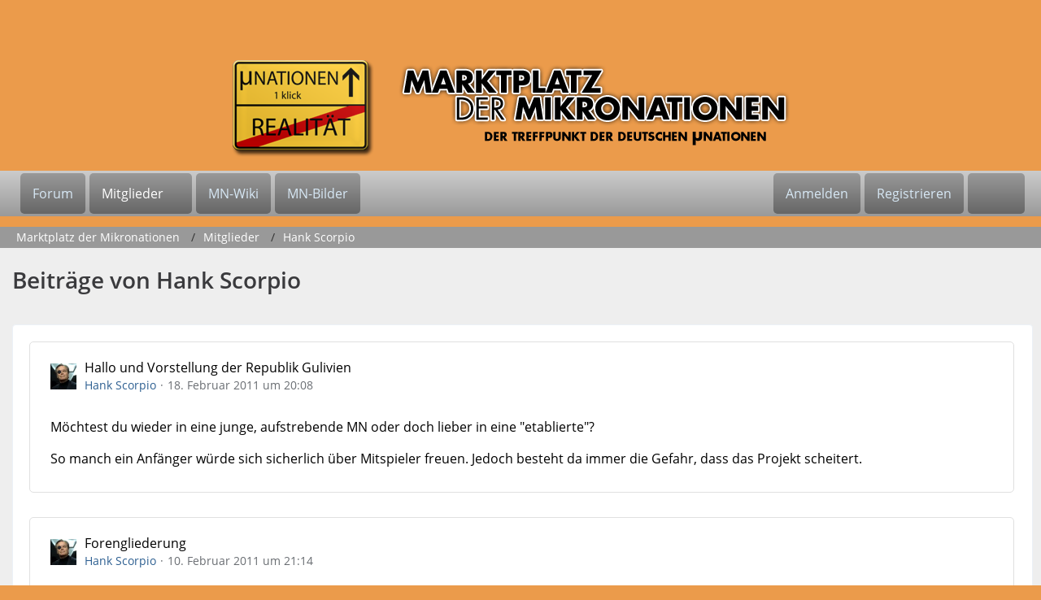

--- FILE ---
content_type: text/html; charset=UTF-8
request_url: https://www.mn-marktplatz.de/index.php?user-post-list/215-hank-scorpio/&pageNo=3
body_size: 14765
content:



<!DOCTYPE html>
<html
	dir="ltr"
	lang="de"
	data-color-scheme="light"
>

<head>
	<meta charset="utf-8">
		
	<title>Beiträge von Hank Scorpio - Seite 3 - Marktplatz der Mikronationen</title>
	
	<meta name="viewport" content="width=device-width, initial-scale=1">
<meta name="format-detection" content="telephone=no">
<meta property="og:site_name" content="Marktplatz der Mikronationen">

<!-- Stylesheets -->
<link rel="stylesheet" type="text/css" href="https://www.mn-marktplatz.de/wcf/style/style-15.css?m=1769256437"><link rel="preload" href="https://www.mn-marktplatz.de/wcf/font/families/Open%20Sans/OpenSans-Regular.woff2?v=1614334343" as="font" crossorigin>

<meta name="timezone" content="Europe/Berlin">


<script data-cfasync="false">
	var WCF_PATH = 'https://www.mn-marktplatz.de/wcf/';
	var WSC_API_URL = 'https://www.mn-marktplatz.de/wcf/';
	var WSC_RPC_API_URL = 'https://www.mn-marktplatz.de/wcf/index.php?api/rpc/';
	
	var LANGUAGE_ID = 1;
	var LANGUAGE_USE_INFORMAL_VARIANT = false;
	var TIME_NOW = 1769261504;
	var LAST_UPDATE_TIME = 1769004431;
	var ENABLE_DEBUG_MODE = false;
	var ENABLE_PRODUCTION_DEBUG_MODE = true;
	var ENABLE_DEVELOPER_TOOLS = false;
	var PAGE_TITLE = 'Marktplatz der Mikronationen';
	
	var REACTION_TYPES = {"1":{"title":"Gef\u00e4llt mir","renderedIcon":"<img\n\tsrc=\"https:\/\/www.mn-marktplatz.de\/wcf\/images\/reaction\/like.svg\"\n\talt=\"Gef\u00e4llt mir\"\n\tclass=\"reactionType\"\n\tdata-reaction-type-id=\"1\"\n>","iconPath":"https:\/\/www.mn-marktplatz.de\/wcf\/images\/reaction\/like.svg","showOrder":1,"reactionTypeID":1,"isAssignable":1},"2":{"title":"Danke","renderedIcon":"<img\n\tsrc=\"https:\/\/www.mn-marktplatz.de\/wcf\/images\/reaction\/thanks.svg\"\n\talt=\"Danke\"\n\tclass=\"reactionType\"\n\tdata-reaction-type-id=\"2\"\n>","iconPath":"https:\/\/www.mn-marktplatz.de\/wcf\/images\/reaction\/thanks.svg","showOrder":2,"reactionTypeID":2,"isAssignable":1},"3":{"title":"Haha","renderedIcon":"<img\n\tsrc=\"https:\/\/www.mn-marktplatz.de\/wcf\/images\/reaction\/haha.svg\"\n\talt=\"Haha\"\n\tclass=\"reactionType\"\n\tdata-reaction-type-id=\"3\"\n>","iconPath":"https:\/\/www.mn-marktplatz.de\/wcf\/images\/reaction\/haha.svg","showOrder":3,"reactionTypeID":3,"isAssignable":1},"4":{"title":"Verwirrend","renderedIcon":"<img\n\tsrc=\"https:\/\/www.mn-marktplatz.de\/wcf\/images\/reaction\/confused.svg\"\n\talt=\"Verwirrend\"\n\tclass=\"reactionType\"\n\tdata-reaction-type-id=\"4\"\n>","iconPath":"https:\/\/www.mn-marktplatz.de\/wcf\/images\/reaction\/confused.svg","showOrder":4,"reactionTypeID":4,"isAssignable":1},"5":{"title":"Traurig","renderedIcon":"<img\n\tsrc=\"https:\/\/www.mn-marktplatz.de\/wcf\/images\/reaction\/sad.svg\"\n\talt=\"Traurig\"\n\tclass=\"reactionType\"\n\tdata-reaction-type-id=\"5\"\n>","iconPath":"https:\/\/www.mn-marktplatz.de\/wcf\/images\/reaction\/sad.svg","showOrder":5,"reactionTypeID":5,"isAssignable":1},"6":{"title":"Gef\u00e4llt mir nicht","renderedIcon":"<img\n\tsrc=\"https:\/\/www.mn-marktplatz.de\/wcf\/images\/reaction\/thumbsDown.svg\"\n\talt=\"Gef\u00e4llt mir nicht\"\n\tclass=\"reactionType\"\n\tdata-reaction-type-id=\"6\"\n>","iconPath":"https:\/\/www.mn-marktplatz.de\/wcf\/images\/reaction\/thumbsDown.svg","showOrder":6,"reactionTypeID":6,"isAssignable":1}};
	
	
	</script>

<script data-cfasync="false" src="https://www.mn-marktplatz.de/wcf/js/WoltLabSuite/WebComponent.min.js?v=1769004431"></script>
<script data-cfasync="false" src="https://www.mn-marktplatz.de/wcf/js/preload/de.preload.js?v=1769004431"></script>

<script data-cfasync="false" src="https://www.mn-marktplatz.de/wcf/js/WoltLabSuite.Core.tiny.min.js?v=1769004431"></script>
<script data-cfasync="false">
requirejs.config({
	baseUrl: 'https://www.mn-marktplatz.de/wcf/js',
	urlArgs: 't=1769004431'
	
});

window.addEventListener('pageshow', function(event) {
	if (event.persisted) {
		window.location.reload();
	}
});

</script>











<script data-cfasync="false" src="https://www.mn-marktplatz.de/wcf/js/WoltLabSuite.Forum.tiny.min.js?v=1769004431"></script>


<noscript>
	<style>
		.jsOnly {
			display: none !important;
		}
		
		.noJsOnly {
			display: block !important;
		}
	</style>
</noscript>



	
	
	<script type="application/ld+json">
{
"@context": "http://schema.org",
"@type": "WebSite",
"url": "https:\/\/www.mn-marktplatz.de\/",
"potentialAction": {
"@type": "SearchAction",
"target": "https:\/\/www.mn-marktplatz.de\/wcf\/index.php?search\/&q={search_term_string}",
"query-input": "required name=search_term_string"
}
}
</script>
<link rel="apple-touch-icon" sizes="180x180" href="https://www.mn-marktplatz.de/wcf/images/favicon/default.apple-touch-icon.png">
<link rel="manifest" href="https://www.mn-marktplatz.de/wcf/images/style-15/manifest-1.json">
<link rel="icon" type="image/png" sizes="48x48" href="https://www.mn-marktplatz.de/wcf/images/favicon/default.favicon-48x48.png">
<meta name="msapplication-config" content="https://www.mn-marktplatz.de/wcf/images/favicon/default.browserconfig.xml">
<meta name="theme-color" content="#eb9b4b">
<script>
	{
		document.querySelector('meta[name="theme-color"]').content = window.getComputedStyle(document.documentElement).getPropertyValue("--wcfPageThemeColor");
	}
</script>

	
			<link rel="canonical" href="https://www.mn-marktplatz.de/index.php?user-post-list/215-hank-scorpio/&amp;pageNo=3">
		
						<link rel="next" href="https://www.mn-marktplatz.de/index.php?user-post-list/215-hank-scorpio/&amp;pageNo=4">
				<link rel="prev" href="https://www.mn-marktplatz.de/index.php?user-post-list/215-hank-scorpio/&amp;pageNo=2">
		</head>

<body id="tpl_wbb_userPostList"
	itemscope itemtype="http://schema.org/WebPage" itemid="https://www.mn-marktplatz.de/index.php?user-post-list/215-hank-scorpio/&amp;pageNo=3"	data-template="userPostList" data-application="wbb" data-page-id="53" data-page-identifier="com.woltlab.wbb.UserPostList"		class="">

<span id="top"></span>

<div id="pageContainer" class="pageContainer">
	
	
	<div id="pageHeaderContainer" class="pageHeaderContainer">
	<header id="pageHeader" class="pageHeader">
		<div id="pageHeaderPanel" class="pageHeaderPanel">
			<div class="layoutBoundary">
				<div class="box mainMenu" data-box-identifier="com.woltlab.wcf.MainMenu">
			
		
	<div class="boxContent">
		<nav aria-label="Hauptmenü">
	<ol class="boxMenu">
		
		
					<li class="" data-identifier="com.woltlab.wbb.BoardList">
				<a href="https://www.mn-marktplatz.de/" class="boxMenuLink">
					<span class="boxMenuLinkTitle">Forum</span>
														</a>
				
				</li>				
									<li class="active boxMenuHasChildren" data-identifier="com.woltlab.wcf.MembersList">
				<a href="https://www.mn-marktplatz.de/wcf/index.php?members-list/" class="boxMenuLink" aria-current="page">
					<span class="boxMenuLinkTitle">Mitglieder</span>
																<fa-icon size="16" name="caret-down" solid></fa-icon>
									</a>
				
				<ol class="boxMenuDepth1">				
									<li class="" data-identifier="com.woltlab.wcf.RecentActivityList">
				<a href="https://www.mn-marktplatz.de/wcf/index.php?recent-activity-list/" class="boxMenuLink">
					<span class="boxMenuLinkTitle">Letzte Aktivitäten</span>
														</a>
				
				</li>				
									<li class="" data-identifier="com.woltlab.wcf.UsersOnlineList">
				<a href="https://www.mn-marktplatz.de/wcf/index.php?users-online-list/" class="boxMenuLink">
					<span class="boxMenuLinkTitle">Benutzer online</span>
														</a>
				
				</li>				
									<li class="" data-identifier="com.woltlab.wcf.Team">
				<a href="https://www.mn-marktplatz.de/wcf/index.php?team/" class="boxMenuLink">
					<span class="boxMenuLinkTitle">Team</span>
														</a>
				
				</li>				
									<li class="" data-identifier="com.woltlab.wcf.UserSearch">
				<a href="https://www.mn-marktplatz.de/wcf/index.php?user-search/" class="boxMenuLink">
					<span class="boxMenuLinkTitle">Mitgliedersuche</span>
														</a>
				
				</li>				
									</ol></li>									<li class="" data-identifier="com.woltlab.wcf.generic16">
				<a href="http://www.mn-wiki.de" target="_blank" rel="nofollow noopener" class="boxMenuLink">
					<span class="boxMenuLinkTitle">MN-Wiki</span>
														</a>
				
				</li>				
									<li class="" data-identifier="com.woltlab.wcf.generic17">
				<a href="http://bilder.der.mikronationen.de" target="_blank" rel="nofollow noopener" class="boxMenuLink">
					<span class="boxMenuLinkTitle">MN-Bilder</span>
														</a>
				
				</li>				
																	
		
	</ol>
</nav>	</div>
</div><button type="button" class="pageHeaderMenuMobile" aria-expanded="false" aria-label="Menü">
	<span class="pageHeaderMenuMobileInactive">
		<fa-icon size="32" name="bars"></fa-icon>
	</span>
	<span class="pageHeaderMenuMobileActive">
		<fa-icon size="32" name="xmark"></fa-icon>
	</span>
</button>
				
				<nav id="topMenu" class="userPanel">
	<ul class="userPanelItems">
								<li id="userLogin">
				<a
					class="loginLink"
					href="https://www.mn-marktplatz.de/wcf/index.php?login/&amp;url=https%3A%2F%2Fwww.mn-marktplatz.de%2Findex.php%3Fuser-post-list%2F215-hank-scorpio%2F%26pageNo%3D3"
					rel="nofollow"
				>Anmelden</a>
			</li>
							<li id="userRegistration">
					<a
						class="registrationLink"
						href="https://www.mn-marktplatz.de/wcf/index.php?register/"
						rel="nofollow"
					>Registrieren</a>
				</li>
							
								
							
		<!-- page search -->
		<li>
			<a href="https://www.mn-marktplatz.de/wcf/index.php?search/" id="userPanelSearchButton" class="jsTooltip" title="Suche"><fa-icon size="32" name="magnifying-glass"></fa-icon> <span>Suche</span></a>
		</li>
	</ul>
</nav>
	<a
		href="https://www.mn-marktplatz.de/wcf/index.php?login/&amp;url=https%3A%2F%2Fwww.mn-marktplatz.de%2Findex.php%3Fuser-post-list%2F215-hank-scorpio%2F%26pageNo%3D3"
		class="userPanelLoginLink jsTooltip"
		title="Anmelden"
		rel="nofollow"
	>
		<fa-icon size="32" name="arrow-right-to-bracket"></fa-icon>
	</a>
			</div>
		</div>
		
		<div id="pageHeaderFacade" class="pageHeaderFacade">
			<div class="layoutBoundary">
				<div id="pageHeaderLogo" class="pageHeaderLogo">
		
	<a href="https://www.mn-marktplatz.de/" aria-label="Marktplatz der Mikronationen">
		<img src="https://www.mn-marktplatz.de/wcf/images/style-15/pageLogo.png" alt="" class="pageHeaderLogoLarge" height="125" width="800" loading="eager">
		<img src="https://www.mn-marktplatz.de/wcf/images/style-15/pageLogoMobile.png" alt="" class="pageHeaderLogoSmall" height="80" width="120" loading="eager">
		
		
	</a>
</div>
				
					

		
		
			
	
<button type="button" id="pageHeaderSearchMobile" class="pageHeaderSearchMobile" aria-expanded="false" aria-label="Suche">
	<fa-icon size="32" name="magnifying-glass"></fa-icon>
</button>

<div id="pageHeaderSearch" class="pageHeaderSearch">
	<form method="post" action="https://www.mn-marktplatz.de/wcf/index.php?search/">
		<div id="pageHeaderSearchInputContainer" class="pageHeaderSearchInputContainer">
			<div class="pageHeaderSearchType dropdown">
				<a href="#" class="button dropdownToggle" id="pageHeaderSearchTypeSelect">
					<span class="pageHeaderSearchTypeLabel">Alles</span>
					<fa-icon size="16" name="caret-down" solid></fa-icon>
				</a>
				<ul class="dropdownMenu">
					<li><a href="#" data-extended-link="https://www.mn-marktplatz.de/wcf/index.php?search/&amp;extended=1" data-object-type="everywhere">Alles</a></li>
					<li class="dropdownDivider"></li>
					
					
					
																													<li><a href="#" data-extended-link="https://www.mn-marktplatz.de/wcf/index.php?search/&amp;type=com.woltlab.wbb.post&amp;extended=1" data-object-type="com.woltlab.wbb.post">Forum</a></li>
																								<li><a href="#" data-extended-link="https://www.mn-marktplatz.de/wcf/index.php?search/&amp;type=com.woltlab.wcf.article&amp;extended=1" data-object-type="com.woltlab.wcf.article">Artikel</a></li>
																								<li><a href="#" data-extended-link="https://www.mn-marktplatz.de/wcf/index.php?search/&amp;type=com.woltlab.wcf.page&amp;extended=1" data-object-type="com.woltlab.wcf.page">Seiten</a></li>
																
					<li class="dropdownDivider"></li>
					<li><a class="pageHeaderSearchExtendedLink" href="https://www.mn-marktplatz.de/wcf/index.php?search/&amp;extended=1">Erweiterte Suche</a></li>
				</ul>
			</div>
			
			<input type="search" name="q" id="pageHeaderSearchInput" class="pageHeaderSearchInput" placeholder="Suchbegriff eingeben" autocomplete="off" value="">
			
			<button type="submit" class="pageHeaderSearchInputButton button" title="Suche">
				<fa-icon size="16" name="magnifying-glass"></fa-icon>
			</button>
			
			<div id="pageHeaderSearchParameters"></div>
			
					</div>
	</form>
</div>

	
			</div>
		</div>
	</header>
	
	
</div>
	
	
	
	
	
	<div class="pageNavigation">
	<div class="layoutBoundary">
			<nav class="breadcrumbs" aria-label="Verlaufsnavigation">
		<ol class="breadcrumbs__list" itemprop="breadcrumb" itemscope itemtype="http://schema.org/BreadcrumbList">
			<li class="breadcrumbs__item" title="Marktplatz der Mikronationen" itemprop="itemListElement" itemscope itemtype="http://schema.org/ListItem">
							<a class="breadcrumbs__link" href="https://www.mn-marktplatz.de/" itemprop="item">
																<span class="breadcrumbs__title" itemprop="name">Marktplatz der Mikronationen</span>
							</a>
															<meta itemprop="position" content="1">
																					</li>
														
											<li class="breadcrumbs__item" title="Mitglieder" itemprop="itemListElement" itemscope itemtype="http://schema.org/ListItem">
							<a class="breadcrumbs__link" href="https://www.mn-marktplatz.de/wcf/index.php?members-list/" itemprop="item">
																<span class="breadcrumbs__title" itemprop="name">Mitglieder</span>
							</a>
															<meta itemprop="position" content="2">
																					</li>
														
											<li class="breadcrumbs__item" title="Hank Scorpio" itemprop="itemListElement" itemscope itemtype="http://schema.org/ListItem">
							<a class="breadcrumbs__link" href="https://www.mn-marktplatz.de/wcf/index.php?user/215-hank-scorpio/" itemprop="item">
																	<span class="breadcrumbs__parent_indicator">
										<fa-icon size="16" name="arrow-left-long"></fa-icon>
									</span>
																<span class="breadcrumbs__title" itemprop="name">Hank Scorpio</span>
							</a>
															<meta itemprop="position" content="3">
																					</li>
		</ol>
	</nav>
	</div>
</div>
	
	
	
	<section id="main" class="main" role="main">
		<div class="layoutBoundary">
			

						
			<div id="content" class="content">
								
																					
													<header class="contentHeader">
								<div class="contentHeaderTitle">
									<h1 class="contentTitle">Beiträge von Hank Scorpio</h1>
																	</div>
								
								
							</header>
																			
				
				
				
				
				

				




	<div class="contentInteraction">
					<div class="contentInteractionPagination paginationTop">
				<woltlab-core-pagination page="3" count="7" url="https://www.mn-marktplatz.de/index.php?user-post-list/215-hank-scorpio/"></woltlab-core-pagination>			</div>
		
			</div>

	<div class="section">
		<ul class="messageList messageReducedList jsClipboardContainer" data-type="com.woltlab.wbb.post">
																				
				<li>
					<article class="wbbPost message messageReduced jsClipboardObject jsMessage"
						data-object-id="51037" data-post-id="51037" data-can-edit="0" data-can-edit-inline="1"
						data-is-closed="0" data-is-deleted="0" data-is-disabled="0"
						data-can-close="" data-can-delete="" data-can-delete-completely="" data-can-enable="" data-can-restore=""
					>
						<div class="messageContent">
							<header class="messageHeader">
								<div class="box32 messageHeaderWrapper">
									<a href="https://www.mn-marktplatz.de/wcf/index.php?user/215-hank-scorpio/" aria-hidden="true" tabindex="-1"><img src="https://www.mn-marktplatz.de/wcf/images/avatars/21/285-215cf1c3dc63ad3fb8319899c3f3e8a0895ef799.webp" width="32" height="32" alt="" class="userAvatarImage" loading="lazy"></a>									
									<div class="messageHeaderBox">
										<h2 class="messageTitle">
											<a href="https://www.mn-marktplatz.de/index.php?thread/2030-hallo-und-vorstellung-der-republik-gulivien/&amp;postID=51037#post51037">Hallo und Vorstellung der Republik Gulivien</a>
										</h2>
										
										<ul class="messageHeaderMetaData">
											<li><a href="https://www.mn-marktplatz.de/wcf/index.php?user/215-hank-scorpio/" data-object-id="215" class="userLink username">Hank Scorpio</a></li>
											<li><a href="https://www.mn-marktplatz.de/index.php?thread/2030-hallo-und-vorstellung-der-republik-gulivien/&amp;postID=51037#post51037" class="permalink messagePublicationTime"><woltlab-core-date-time date="2011-02-18T19:08:41+00:00">18. Februar 2011 um 20:08</woltlab-core-date-time></a></li>
											
											
										</ul>
										
										<ul class="messageStatus">
																																	
											
										</ul>
									</div>
								</div>
								
								<ul class="messageQuickOptions">
																		
																		
																		
									
								</ul>
								
								
							</header>
							
							<div class="messageBody">
								
								
								<div class="messageText">
									<p>Möchtest du wieder in eine junge, aufstrebende MN oder doch lieber in eine "etablierte"?</p><p>So manch ein Anfänger würde sich sicherlich über Mitspieler freuen. Jedoch besteht da immer die Gefahr, dass das Projekt scheitert.</p>								</div>
								
								
							</div>
							
							<footer class="messageFooter">
																
								
								
								<div class="messageFooterNotes">
																		
									
								</div>
								
								<div class="messageFooterGroup">
									<ul class="messageFooterButtons buttonList smallButtons jsMobileNavigation">
																				
									</ul>
								</div>
							</footer>
						</div>
					</article>
				</li>
																				
				<li>
					<article class="wbbPost message messageReduced jsClipboardObject jsMessage"
						data-object-id="50962" data-post-id="50962" data-can-edit="0" data-can-edit-inline="1"
						data-is-closed="0" data-is-deleted="0" data-is-disabled="0"
						data-can-close="" data-can-delete="" data-can-delete-completely="" data-can-enable="" data-can-restore=""
					>
						<div class="messageContent">
							<header class="messageHeader">
								<div class="box32 messageHeaderWrapper">
									<a href="https://www.mn-marktplatz.de/wcf/index.php?user/215-hank-scorpio/" aria-hidden="true" tabindex="-1"><img src="https://www.mn-marktplatz.de/wcf/images/avatars/21/285-215cf1c3dc63ad3fb8319899c3f3e8a0895ef799.webp" width="32" height="32" alt="" class="userAvatarImage" loading="lazy"></a>									
									<div class="messageHeaderBox">
										<h2 class="messageTitle">
											<a href="https://www.mn-marktplatz.de/index.php?thread/2041-forengliederung/&amp;postID=50962#post50962">Forengliederung</a>
										</h2>
										
										<ul class="messageHeaderMetaData">
											<li><a href="https://www.mn-marktplatz.de/wcf/index.php?user/215-hank-scorpio/" data-object-id="215" class="userLink username">Hank Scorpio</a></li>
											<li><a href="https://www.mn-marktplatz.de/index.php?thread/2041-forengliederung/&amp;postID=50962#post50962" class="permalink messagePublicationTime"><woltlab-core-date-time date="2011-02-10T20:14:10+00:00">10. Februar 2011 um 21:14</woltlab-core-date-time></a></li>
											
											
										</ul>
										
										<ul class="messageStatus">
																																	
											
										</ul>
									</div>
								</div>
								
								<ul class="messageQuickOptions">
																		
																		
																		
									
								</ul>
								
								
							</header>
							
							<div class="messageBody">
								
								
								<div class="messageText">
									<p>Hey, was soll das hier in meinem Thema rumzuposten^^</p><p>Vielen herzlichen Dank für all die Antworten.<br>Letztendlich habe ich mich dazu entschlossen die Foren thematisch zu ordnen und dann evtl. später nach Orten zu sortieren. Jetzt fehlen nur noch die Inhalte.</p><p>Im Übrigen, finde ich das IPB wirklich super. Hätte ich das nötige Kleingeld, würde ich es mir sicherlich auch anschaffen. Aber das myBB, welches ich genommen habe,  ist ebenfalls nicht schlecht auch wenn mir noch ein ID-Wechsler fehlt.<br>Mit etwas Glück kriege ich es aber selbst hin <img src="https://www.mn-marktplatz.de/wcf/images/smilies/emojione/1f60e.png" alt="8)" title="cool" class="smiley" srcset="https://www.mn-marktplatz.de/wcf/images/smilies/emojione/1f60e@2x.png 2x" height="23" width="23" loading="eager" translate="no"></p>								</div>
								
								
							</div>
							
							<footer class="messageFooter">
																
								
								
								<div class="messageFooterNotes">
																		
									
								</div>
								
								<div class="messageFooterGroup">
									<ul class="messageFooterButtons buttonList smallButtons jsMobileNavigation">
																				
									</ul>
								</div>
							</footer>
						</div>
					</article>
				</li>
																				
				<li>
					<article class="wbbPost message messageReduced jsClipboardObject jsMessage"
						data-object-id="50658" data-post-id="50658" data-can-edit="0" data-can-edit-inline="1"
						data-is-closed="0" data-is-deleted="0" data-is-disabled="0"
						data-can-close="" data-can-delete="" data-can-delete-completely="" data-can-enable="" data-can-restore=""
					>
						<div class="messageContent">
							<header class="messageHeader">
								<div class="box32 messageHeaderWrapper">
									<a href="https://www.mn-marktplatz.de/wcf/index.php?user/215-hank-scorpio/" aria-hidden="true" tabindex="-1"><img src="https://www.mn-marktplatz.de/wcf/images/avatars/21/285-215cf1c3dc63ad3fb8319899c3f3e8a0895ef799.webp" width="32" height="32" alt="" class="userAvatarImage" loading="lazy"></a>									
									<div class="messageHeaderBox">
										<h2 class="messageTitle">
											<a href="https://www.mn-marktplatz.de/index.php?thread/2041-forengliederung/&amp;postID=50658#post50658">Forengliederung</a>
										</h2>
										
										<ul class="messageHeaderMetaData">
											<li><a href="https://www.mn-marktplatz.de/wcf/index.php?user/215-hank-scorpio/" data-object-id="215" class="userLink username">Hank Scorpio</a></li>
											<li><a href="https://www.mn-marktplatz.de/index.php?thread/2041-forengliederung/&amp;postID=50658#post50658" class="permalink messagePublicationTime"><woltlab-core-date-time date="2011-02-04T14:33:27+00:00">4. Februar 2011 um 15:33</woltlab-core-date-time></a></li>
											
											
										</ul>
										
										<ul class="messageStatus">
																																	
											
										</ul>
									</div>
								</div>
								
								<ul class="messageQuickOptions">
																		
																		
																		
									
								</ul>
								
								
							</header>
							
							<div class="messageBody">
								
								
								<div class="messageText">
									<p>Erst einmal Dank an euch beide.</p><p>Es ist abzusehen, dass meine MN wenige Mitspieler haben wird, besonders zu Anfang.<br>Daher besteht mein Anliegen darin, vorerst alles etwas kuschelig-klein zu halten und eine angenehme Startübersicht zu bieten.</p><p>Momentan habe ich es so gemacht.<br><strong>Gliederung A:</strong></p><blockquote class="quoteBox collapsibleBbcode jsCollapsibleBbcode collapsed quoteBoxSimple">
	<div class="quoteBoxIcon">
					<fa-icon size="24" name="quote-left"></fa-icon>			</div>
	
	<div class="quoteBoxTitle">
					Zitat
			</div>
	
	<div class="quoteBoxContent">
		<p><br>- Kategorie "Willkommen in MN"<br>-- Forum "Ankunft"<br>-- Unterforum "Bürgerregistratur"<br>-- Unterforum "Briefkasten" (für Korrespondenzen mit dem Ausland etc.)<br>- Forum "Bibliothek" (Staatsarchiv, Informationen zum Land)</p>

<p>- Kategorie "Hauptstadt"<br>-- Forum "Öffentliches Leben"<br>--- Unterforum "Hotel"<br>-- Forum "Öffentliche Einrichtungen"<br>--- Unterforum "Flughafen"<br>--- Unterforum "Hafen"<br>--- Unterforum "Krankenhaus"<br>-- Forum "Wohnen in der Hauptstadt"<br>-- Forum "Geschäftswelt"<br>-- Forum "Unterwelt" (Kriminalität)</p>

<p>- Kategorie "Provinzen"<br>-- Foren .......</p>

<p>- Kategorie "Staat"<br>-- Forum "Regierungspalast"<br>-- Forum "Republikanisches Gericht"<br>-- Forum "Ministerien" (und die entsprechenden Unterforen)</p>
	</div>
	
			<span class="toggleButton" data-title-collapse="Weniger anzeigen" data-title-expand="Alles anzeigen" role="button" tabindex="0">Alles anzeigen</span>
		
		
	</blockquote><p><br>Bei dieser Aufteilung missfällt mir vor allem, dass es zu Konflikten bzw. Überschneidungen kommen kann.<br>So ist der Hafen eigentlich eine öffentliche Einrichtung, doch soll es besonders im Hafenviertel viel Kriminalität geben.<br>Zudem ist sie recht suggestiv und engt ein wenig ein.<br>Auf der anderen Seite ist es schön übersichtlich, vor allem wenn man wenige Spieler hat.</p><p>Eine andere Möglichkeit der Gliederung wäre nun die folgende.<br><strong>Gliederung B:</strong></p><blockquote class="quoteBox collapsibleBbcode jsCollapsibleBbcode collapsed quoteBoxSimple">
	<div class="quoteBoxIcon">
					<fa-icon size="24" name="quote-left"></fa-icon>			</div>
	
	<div class="quoteBoxTitle">
					Zitat
			</div>
	
	<div class="quoteBoxContent">
		<p><br>- Kategorie "Willkommen in MN"<br>-- Forum "Kontakt"<br>--- Unterforum "Informationen für Einreisende" (enthält Verweis wie und wo man seine Einreise simt sowie grundlegende Informationen für Einsteiger)<br>-- Forum "Bibliothek"</p>

<p><em>Variante A:</em></p>
<p><br><em>Variante B:</em></p>

<p>- Kategorie "Staat"<br>-- Forum "Regierungspalast"<br>-- Forum "Republikanisches Gericht"<br>-- Forum "Ministerien" (und die entsprechenden Unterforen)</p>
	</div>
	
			<span class="toggleButton" data-title-collapse="Weniger anzeigen" data-title-expand="Alles anzeigen" role="button" tabindex="0">Alles anzeigen</span>
		
		
	</blockquote><p><br>Diese Einteilung ist etwas komplexer, aber nicht so lenkend und leichter erweiterbar.<br>Eine interaktive Karte wie von James Didot vorgeschlagen wäre selbstverständlich vorhanden und mit einem Klick aufrufbar.</p><p>Anfangs möchte ich nur 3 große Städte sowie einige kleine Ortschaften in 3-5  Provinzen simen. Je nach Bedarf soll es dann erweitert werden.<br>Was meint ihr?</p>								</div>
								
								
							</div>
							
							<footer class="messageFooter">
																
								
								
								<div class="messageFooterNotes">
																		
									
								</div>
								
								<div class="messageFooterGroup">
									<ul class="messageFooterButtons buttonList smallButtons jsMobileNavigation">
																				
									</ul>
								</div>
							</footer>
						</div>
					</article>
				</li>
																				
				<li>
					<article class="wbbPost message messageReduced jsClipboardObject jsMessage"
						data-object-id="50649" data-post-id="50649" data-can-edit="0" data-can-edit-inline="1"
						data-is-closed="0" data-is-deleted="0" data-is-disabled="0"
						data-can-close="" data-can-delete="" data-can-delete-completely="" data-can-enable="" data-can-restore=""
					>
						<div class="messageContent">
							<header class="messageHeader">
								<div class="box32 messageHeaderWrapper">
									<a href="https://www.mn-marktplatz.de/wcf/index.php?user/215-hank-scorpio/" aria-hidden="true" tabindex="-1"><img src="https://www.mn-marktplatz.de/wcf/images/avatars/21/285-215cf1c3dc63ad3fb8319899c3f3e8a0895ef799.webp" width="32" height="32" alt="" class="userAvatarImage" loading="lazy"></a>									
									<div class="messageHeaderBox">
										<h2 class="messageTitle">
											<a href="https://www.mn-marktplatz.de/index.php?thread/2041-forengliederung/&amp;postID=50649#post50649">Forengliederung</a>
										</h2>
										
										<ul class="messageHeaderMetaData">
											<li><a href="https://www.mn-marktplatz.de/wcf/index.php?user/215-hank-scorpio/" data-object-id="215" class="userLink username">Hank Scorpio</a></li>
											<li><a href="https://www.mn-marktplatz.de/index.php?thread/2041-forengliederung/&amp;postID=50649#post50649" class="permalink messagePublicationTime"><woltlab-core-date-time date="2011-02-04T10:12:40+00:00">4. Februar 2011 um 11:12</woltlab-core-date-time></a></li>
											
											
										</ul>
										
										<ul class="messageStatus">
																																	
											
										</ul>
									</div>
								</div>
								
								<ul class="messageQuickOptions">
																		
																		
																		
									
								</ul>
								
								
							</header>
							
							<div class="messageBody">
								
								
								<div class="messageText">
									<p>Hallo allerseits.</p><p>gerne würde ich eure Meinung zur Gliederung der Foren in einer RPG-lastigen MN hören.</p><p>Klar ist, dass ich eine Kategorie "Staat" haben werde, wo alle wichtigen Orte wie z.B. Regierungspalast, Gericht, etc. untergebracht sind.</p><p>Nun stellt sich mir die Frage, wie ich die übrigen Foren sortieren soll.<br>Ist eine Gliederung nach Kategorien (Öffentliche Einrichtungen, Wohnbereiche, Geschäftswelt, etc.) was die Übersichtlichkeit verbessern würde angebrachter, oder eine nach Orten, was zwar mehr Atmosphäre hätte aber einige Sachen schwerer zu finden wären - besonders wie Wohnbereiche und Firmen.</p><p>Die Haupthandlung soll dabei in der Hauptstadt stettfinden ohne die Möglichkeit zu nehmen auch weitere Städte oder Provinzen genauer auszugestalten.</p><p>Um eure Meinung wird herzlichst gebeten.</p>								</div>
								
								
							</div>
							
							<footer class="messageFooter">
																
								
								
								<div class="messageFooterNotes">
																		
									
								</div>
								
								<div class="messageFooterGroup">
									<ul class="messageFooterButtons buttonList smallButtons jsMobileNavigation">
																				
									</ul>
								</div>
							</footer>
						</div>
					</article>
				</li>
																				
				<li>
					<article class="wbbPost message messageReduced jsClipboardObject jsMessage"
						data-object-id="49588" data-post-id="49588" data-can-edit="0" data-can-edit-inline="1"
						data-is-closed="0" data-is-deleted="0" data-is-disabled="0"
						data-can-close="" data-can-delete="" data-can-delete-completely="" data-can-enable="" data-can-restore=""
					>
						<div class="messageContent">
							<header class="messageHeader">
								<div class="box32 messageHeaderWrapper">
									<a href="https://www.mn-marktplatz.de/wcf/index.php?user/215-hank-scorpio/" aria-hidden="true" tabindex="-1"><img src="https://www.mn-marktplatz.de/wcf/images/avatars/21/285-215cf1c3dc63ad3fb8319899c3f3e8a0895ef799.webp" width="32" height="32" alt="" class="userAvatarImage" loading="lazy"></a>									
									<div class="messageHeaderBox">
										<h2 class="messageTitle">
											<a href="https://www.mn-marktplatz.de/index.php?thread/1951-kauf-von-industriellem-wasserstoffperoxid/&amp;postID=49588#post49588">Kauf von industriellem Wasserstoffperoxid</a>
										</h2>
										
										<ul class="messageHeaderMetaData">
											<li><a href="https://www.mn-marktplatz.de/wcf/index.php?user/215-hank-scorpio/" data-object-id="215" class="userLink username">Hank Scorpio</a></li>
											<li><a href="https://www.mn-marktplatz.de/index.php?thread/1951-kauf-von-industriellem-wasserstoffperoxid/&amp;postID=49588#post49588" class="permalink messagePublicationTime"><woltlab-core-date-time date="2010-10-18T16:04:01+00:00">18. Oktober 2010 um 18:04</woltlab-core-date-time></a></li>
											
											
										</ul>
										
										<ul class="messageStatus">
																																	
											
										</ul>
									</div>
								</div>
								
								<ul class="messageQuickOptions">
																		
																		
																		
									
								</ul>
								
								
							</header>
							
							<div class="messageBody">
								
								
								<div class="messageText">
									<p>Herr Bering, wann kann ich mit der Lieferung rechnen?</p>								</div>
								
								
							</div>
							
							<footer class="messageFooter">
																
								
								
								<div class="messageFooterNotes">
																		
									
								</div>
								
								<div class="messageFooterGroup">
									<ul class="messageFooterButtons buttonList smallButtons jsMobileNavigation">
																				
									</ul>
								</div>
							</footer>
						</div>
					</article>
				</li>
																				
				<li>
					<article class="wbbPost message messageReduced jsClipboardObject jsMessage"
						data-object-id="49423" data-post-id="49423" data-can-edit="0" data-can-edit-inline="1"
						data-is-closed="0" data-is-deleted="0" data-is-disabled="0"
						data-can-close="" data-can-delete="" data-can-delete-completely="" data-can-enable="" data-can-restore=""
					>
						<div class="messageContent">
							<header class="messageHeader">
								<div class="box32 messageHeaderWrapper">
									<a href="https://www.mn-marktplatz.de/wcf/index.php?user/215-hank-scorpio/" aria-hidden="true" tabindex="-1"><img src="https://www.mn-marktplatz.de/wcf/images/avatars/21/285-215cf1c3dc63ad3fb8319899c3f3e8a0895ef799.webp" width="32" height="32" alt="" class="userAvatarImage" loading="lazy"></a>									
									<div class="messageHeaderBox">
										<h2 class="messageTitle">
											<a href="https://www.mn-marktplatz.de/index.php?thread/1958-jobsuche/&amp;postID=49423#post49423">Jobsuche</a>
										</h2>
										
										<ul class="messageHeaderMetaData">
											<li><a href="https://www.mn-marktplatz.de/wcf/index.php?user/215-hank-scorpio/" data-object-id="215" class="userLink username">Hank Scorpio</a></li>
											<li><a href="https://www.mn-marktplatz.de/index.php?thread/1958-jobsuche/&amp;postID=49423#post49423" class="permalink messagePublicationTime"><woltlab-core-date-time date="2010-09-24T14:26:32+00:00">24. September 2010 um 16:26</woltlab-core-date-time></a></li>
											
											
										</ul>
										
										<ul class="messageStatus">
																																	
											
										</ul>
									</div>
								</div>
								
								<ul class="messageQuickOptions">
																		
																		
																		
									
								</ul>
								
								
							</header>
							
							<div class="messageBody">
								
								
								<div class="messageText">
									<p>Hallo Frau Schaumburg,</p><p>schauen sie doch mal in Aquatropolis vorbei. Entgegen den üblichen Erwartungen sind wir recht umgänglich und einige politisch aktive Bürger täten uns ganz gut. Zu Zeit - so weit ich das auf die Schnelle überblicke - haben wir nur einen Wirtschaftskonsorzirat (-minister). Alles andere wäre zu besetzen.</p><p>Gegenüber politisch orientierten Nationen bietet Aquatropolis beinahe Narrenfreiheit was die eigene Handlungfreiheit angeht. Keine endlosen Debatten, kein Streit zwischen den einzelnen Ressours etc.. Einzig der Rat kann ihnen Einhalt gebieten. Also wieso nicht einfach mal was Neues versuchen und ihren Bürokratischen Phantasien freien Lauf lassen?<br>Sollten sie lieber auf regionale Ebener Arbeiten, so können sie sich z.B. im Gouvernement Altes Seereich (dessen Gouverneur ich bin) austoben.</p><p>Selbstverständlich können sie in mehreren Funktionen gleichzeitig tätig sein, oder erst einmal auf niedrigerer Stufe anfangen und sich dann <s>hochschlafen</s> hocharbeiten <img src="https://www.mn-marktplatz.de/wcf/images/smilies/emojione/1f609.png" alt=";)" title="wink" class="smiley" srcset="https://www.mn-marktplatz.de/wcf/images/smilies/emojione/1f609@2x.png 2x" height="23" width="23" loading="eager" translate="no"></p><p>Ganz gleich wie sie sich jedoch entscheiden; Vorausgesetzt wird in jedem Fall absolute Treue zum Seereich, dessen Regierung und Werten.</p>								</div>
								
								
							</div>
							
							<footer class="messageFooter">
																
								
								
								<div class="messageFooterNotes">
																		
									
								</div>
								
								<div class="messageFooterGroup">
									<ul class="messageFooterButtons buttonList smallButtons jsMobileNavigation">
																				
									</ul>
								</div>
							</footer>
						</div>
					</article>
				</li>
																				
				<li>
					<article class="wbbPost message messageReduced jsClipboardObject jsMessage"
						data-object-id="49395" data-post-id="49395" data-can-edit="0" data-can-edit-inline="1"
						data-is-closed="0" data-is-deleted="0" data-is-disabled="0"
						data-can-close="" data-can-delete="" data-can-delete-completely="" data-can-enable="" data-can-restore=""
					>
						<div class="messageContent">
							<header class="messageHeader">
								<div class="box32 messageHeaderWrapper">
									<a href="https://www.mn-marktplatz.de/wcf/index.php?user/215-hank-scorpio/" aria-hidden="true" tabindex="-1"><img src="https://www.mn-marktplatz.de/wcf/images/avatars/21/285-215cf1c3dc63ad3fb8319899c3f3e8a0895ef799.webp" width="32" height="32" alt="" class="userAvatarImage" loading="lazy"></a>									
									<div class="messageHeaderBox">
										<h2 class="messageTitle">
											<a href="https://www.mn-marktplatz.de/index.php?thread/1956-internationale-hilfsliga/&amp;postID=49395#post49395">Internationale Hilfsliga</a>
										</h2>
										
										<ul class="messageHeaderMetaData">
											<li><a href="https://www.mn-marktplatz.de/wcf/index.php?user/215-hank-scorpio/" data-object-id="215" class="userLink username">Hank Scorpio</a></li>
											<li><a href="https://www.mn-marktplatz.de/index.php?thread/1956-internationale-hilfsliga/&amp;postID=49395#post49395" class="permalink messagePublicationTime"><woltlab-core-date-time date="2010-09-19T19:34:52+00:00">19. September 2010 um 21:34</woltlab-core-date-time></a></li>
											
											
										</ul>
										
										<ul class="messageStatus">
																																	
											
										</ul>
									</div>
								</div>
								
								<ul class="messageQuickOptions">
																		
																		
																		
									
								</ul>
								
								
							</header>
							
							<div class="messageBody">
								
								
								<div class="messageText">
									<p>@Victor:<br>Wie ich sehe, haben sie den Zweck der internationalen Hilfsliga nicht ganz verstanden. Macht aber nix, ist wohl besser so.</p><p>@Enigma:<br><em>Schüttelt über Enigmas Sandkastenbeleidigungsversuche nur den Kopf</em></p>								</div>
								
								
							</div>
							
							<footer class="messageFooter">
																
								
								
								<div class="messageFooterNotes">
																		
									
								</div>
								
								<div class="messageFooterGroup">
									<ul class="messageFooterButtons buttonList smallButtons jsMobileNavigation">
																				
									</ul>
								</div>
							</footer>
						</div>
					</article>
				</li>
																				
				<li>
					<article class="wbbPost message messageReduced jsClipboardObject jsMessage"
						data-object-id="49389" data-post-id="49389" data-can-edit="0" data-can-edit-inline="1"
						data-is-closed="0" data-is-deleted="0" data-is-disabled="0"
						data-can-close="" data-can-delete="" data-can-delete-completely="" data-can-enable="" data-can-restore=""
					>
						<div class="messageContent">
							<header class="messageHeader">
								<div class="box32 messageHeaderWrapper">
									<a href="https://www.mn-marktplatz.de/wcf/index.php?user/215-hank-scorpio/" aria-hidden="true" tabindex="-1"><img src="https://www.mn-marktplatz.de/wcf/images/avatars/21/285-215cf1c3dc63ad3fb8319899c3f3e8a0895ef799.webp" width="32" height="32" alt="" class="userAvatarImage" loading="lazy"></a>									
									<div class="messageHeaderBox">
										<h2 class="messageTitle">
											<a href="https://www.mn-marktplatz.de/index.php?thread/1956-internationale-hilfsliga/&amp;postID=49389#post49389">Internationale Hilfsliga</a>
										</h2>
										
										<ul class="messageHeaderMetaData">
											<li><a href="https://www.mn-marktplatz.de/wcf/index.php?user/215-hank-scorpio/" data-object-id="215" class="userLink username">Hank Scorpio</a></li>
											<li><a href="https://www.mn-marktplatz.de/index.php?thread/1956-internationale-hilfsliga/&amp;postID=49389#post49389" class="permalink messagePublicationTime"><woltlab-core-date-time date="2010-09-19T18:49:24+00:00">19. September 2010 um 20:49</woltlab-core-date-time></a></li>
											
											
										</ul>
										
										<ul class="messageStatus">
																																	
											
										</ul>
									</div>
								</div>
								
								<ul class="messageQuickOptions">
																		
																		
																		
									
								</ul>
								
								
							</header>
							
							<div class="messageBody">
								
								
								<div class="messageText">
									<p>@Enigma:<br>Bedenken? Beinahen Verrat haben sie es genannt!<br>Im Übrigen können sie ihre Drohungen für sich behalten. Die haben mich noch nie beeindruckt.<br>Stattdessen sollten sie lieber vorsichtig in Räumen unter Wasser sein. Man weiß nie wann so ein Schott reißt....<br>Aber sie verbringen ihre Zeit mittlerweile ohnehin lieber an Land.</p><p>@Simmons:<br>Das Nummernsystem ist seiner Zeit so weit voraus, dass es noch in 100 Jahren nicht obsolet geworden sein wird.<br>Sie brauchen sich wirklch keine Sorgen machen. Es ging mir nie besser.</p>								</div>
								
								
							</div>
							
							<footer class="messageFooter">
																
								
								
								<div class="messageFooterNotes">
																		
									
								</div>
								
								<div class="messageFooterGroup">
									<ul class="messageFooterButtons buttonList smallButtons jsMobileNavigation">
																				
									</ul>
								</div>
							</footer>
						</div>
					</article>
				</li>
																				
				<li>
					<article class="wbbPost message messageReduced jsClipboardObject jsMessage"
						data-object-id="49386" data-post-id="49386" data-can-edit="0" data-can-edit-inline="1"
						data-is-closed="0" data-is-deleted="0" data-is-disabled="0"
						data-can-close="" data-can-delete="" data-can-delete-completely="" data-can-enable="" data-can-restore=""
					>
						<div class="messageContent">
							<header class="messageHeader">
								<div class="box32 messageHeaderWrapper">
									<a href="https://www.mn-marktplatz.de/wcf/index.php?user/215-hank-scorpio/" aria-hidden="true" tabindex="-1"><img src="https://www.mn-marktplatz.de/wcf/images/avatars/21/285-215cf1c3dc63ad3fb8319899c3f3e8a0895ef799.webp" width="32" height="32" alt="" class="userAvatarImage" loading="lazy"></a>									
									<div class="messageHeaderBox">
										<h2 class="messageTitle">
											<a href="https://www.mn-marktplatz.de/index.php?thread/1956-internationale-hilfsliga/&amp;postID=49386#post49386">Internationale Hilfsliga</a>
										</h2>
										
										<ul class="messageHeaderMetaData">
											<li><a href="https://www.mn-marktplatz.de/wcf/index.php?user/215-hank-scorpio/" data-object-id="215" class="userLink username">Hank Scorpio</a></li>
											<li><a href="https://www.mn-marktplatz.de/index.php?thread/1956-internationale-hilfsliga/&amp;postID=49386#post49386" class="permalink messagePublicationTime"><woltlab-core-date-time date="2010-09-19T18:08:35+00:00">19. September 2010 um 20:08</woltlab-core-date-time></a></li>
											
											
										</ul>
										
										<ul class="messageStatus">
																																	
											
										</ul>
									</div>
								</div>
								
								<ul class="messageQuickOptions">
																		
																		
																		
									
								</ul>
								
								
							</header>
							
							<div class="messageBody">
								
								
								<div class="messageText">
									<blockquote class="quoteBox collapsibleBbcode jsCollapsibleBbcode" cite="https://www.mn-marktplatz.de/wcf/index.php?page=Thread&amp;amp;postID=49383#post49383">
	<div class="quoteBoxIcon">
					<a href="https://www.mn-marktplatz.de/wcf/index.php?user/618-mcsebbi/" class="userLink" data-object-id="618" aria-hidden="true"><img src="https://www.mn-marktplatz.de/wcf/images/avatars/29/340-29c8f49357b57954fd5b7e252a4686668dcc3322.webp" width="24" height="24" alt="" class="userAvatarImage" loading="lazy"></a>
			</div>
	
	<div class="quoteBoxTitle">
									<a href="https://www.mn-marktplatz.de/wcf/index.php?page=Thread&amp;amp;postID=49383#post49383">Zitat von mcsebbi</a>
						</div>
	
	<div class="quoteBoxContent">
		<p>Grundsätzlich sieht es Interessant aus.</p>

<p>Mich stört ledeglich dieser Satz:</p>
	</div>
	
	</blockquote><p>Nun ich denke, dass dieserSatz doch einen recht großen Spielraum für Interpretationen zulässt.<br>Zudem sollten sie die Fragen eher als Richtschnur begreifen.</p><p>Grundsätzlich sind neben Organisationen auch Privatpersonen, Unternehmer, etc. herzlich willkommen.</p><p><br></p><p>@Enigma:<br>Was die Klatschpresse schreibt kümmert mich recht wenig. Alles Hintermänner solch Neider wie sei einer offenbar sind.<br>Schauen lieber in die Vergangenheit anstatt forschen Schrittes der Zukunft entgegen zu schreiten.</p><p>Wie auch immer. Sollten sie der Meinung sein, die Gründung eines Klubs zur gegenseitigen Unterstützung vrstößt gegen aquatropolisisches Recht, klären sie es im Rat oder vor Gericht. Ich für meinen Teil muss mir jedenfalls keine haltlosen Vorwürfe einer nummernlosen Person anhören.</p>								</div>
								
								
							</div>
							
							<footer class="messageFooter">
																
								
								
								<div class="messageFooterNotes">
																		
									
								</div>
								
								<div class="messageFooterGroup">
									<ul class="messageFooterButtons buttonList smallButtons jsMobileNavigation">
																				
									</ul>
								</div>
							</footer>
						</div>
					</article>
				</li>
																				
				<li>
					<article class="wbbPost message messageReduced jsClipboardObject jsMessage"
						data-object-id="49381" data-post-id="49381" data-can-edit="0" data-can-edit-inline="1"
						data-is-closed="0" data-is-deleted="0" data-is-disabled="0"
						data-can-close="" data-can-delete="" data-can-delete-completely="" data-can-enable="" data-can-restore=""
					>
						<div class="messageContent">
							<header class="messageHeader">
								<div class="box32 messageHeaderWrapper">
									<a href="https://www.mn-marktplatz.de/wcf/index.php?user/215-hank-scorpio/" aria-hidden="true" tabindex="-1"><img src="https://www.mn-marktplatz.de/wcf/images/avatars/21/285-215cf1c3dc63ad3fb8319899c3f3e8a0895ef799.webp" width="32" height="32" alt="" class="userAvatarImage" loading="lazy"></a>									
									<div class="messageHeaderBox">
										<h2 class="messageTitle">
											<a href="https://www.mn-marktplatz.de/index.php?thread/1956-internationale-hilfsliga/&amp;postID=49381#post49381">Internationale Hilfsliga</a>
										</h2>
										
										<ul class="messageHeaderMetaData">
											<li><a href="https://www.mn-marktplatz.de/wcf/index.php?user/215-hank-scorpio/" data-object-id="215" class="userLink username">Hank Scorpio</a></li>
											<li><a href="https://www.mn-marktplatz.de/index.php?thread/1956-internationale-hilfsliga/&amp;postID=49381#post49381" class="permalink messagePublicationTime"><woltlab-core-date-time date="2010-09-18T22:01:11+00:00">19. September 2010 um 00:01</woltlab-core-date-time></a></li>
											
											
										</ul>
										
										<ul class="messageStatus">
																																	
											
										</ul>
									</div>
								</div>
								
								<ul class="messageQuickOptions">
																		
																		
																		
									
								</ul>
								
								
							</header>
							
							<div class="messageBody">
								
								
								<div class="messageText">
									<blockquote class="quoteBox collapsibleBbcode jsCollapsibleBbcode" cite="https://www.mn-marktplatz.de/wcf/index.php?page=Thread&amp;amp;postID=49380#post49380">
	<div class="quoteBoxIcon">
					<a href="https://www.mn-marktplatz.de/wcf/index.php?user/69-lady-enigma/" class="userLink" data-object-id="69" aria-hidden="true"><img src="https://www.mn-marktplatz.de/wcf/images/avatars/98/225-98afb55801541994109e328516bde41c50eb79a9.webp" width="24" height="24" alt="" class="userAvatarImage" loading="lazy"></a>
			</div>
	
	<div class="quoteBoxTitle">
									<a href="https://www.mn-marktplatz.de/wcf/index.php?page=Thread&amp;amp;postID=49380#post49380">Zitat von Lady Enigma</a>
						</div>
	
	<div class="quoteBoxContent">
		<p><br>Visionär?<br>Wer Visionen hat, sollte zum Arzt gehen.</p>
	</div>
	
	</blockquote><p><br>Das sagen nur Leute die keine haben.</p><blockquote class="quoteBox collapsibleBbcode jsCollapsibleBbcode" cite="https://www.mn-marktplatz.de/wcf/index.php?page=Thread&amp;amp;postID=49380#post49380">
	<div class="quoteBoxIcon">
					<a href="https://www.mn-marktplatz.de/wcf/index.php?user/69-lady-enigma/" class="userLink" data-object-id="69" aria-hidden="true"><img src="https://www.mn-marktplatz.de/wcf/images/avatars/98/225-98afb55801541994109e328516bde41c50eb79a9.webp" width="24" height="24" alt="" class="userAvatarImage" loading="lazy"></a>
			</div>
	
	<div class="quoteBoxTitle">
									<a href="https://www.mn-marktplatz.de/wcf/index.php?page=Thread&amp;amp;postID=49380#post49380">Zitat von Lady Enigma</a>
						</div>
	
	<div class="quoteBoxContent">
		<p><br>Scorpio, das grenzt schon an Verrat!</p>
	</div>
	
	</blockquote><p><br>Wieso? Nur weil ich Gleichgesinnte bei der Verwirklichung <s>meiner</s> unserer Ziele suche?<br>Ein kleiner illustrer Klub der Mächtigen und jener die es werden wollen...was soll daran Verrat sein?</p><blockquote class="quoteBox collapsibleBbcode jsCollapsibleBbcode" cite="https://www.mn-marktplatz.de/wcf/index.php?page=Thread&amp;amp;postID=49380#post49380">
	<div class="quoteBoxIcon">
					<a href="https://www.mn-marktplatz.de/wcf/index.php?user/69-lady-enigma/" class="userLink" data-object-id="69" aria-hidden="true"><img src="https://www.mn-marktplatz.de/wcf/images/avatars/98/225-98afb55801541994109e328516bde41c50eb79a9.webp" width="24" height="24" alt="" class="userAvatarImage" loading="lazy"></a>
			</div>
	
	<div class="quoteBoxTitle">
									<a href="https://www.mn-marktplatz.de/wcf/index.php?page=Thread&amp;amp;postID=49380#post49380">Zitat von Lady Enigma</a>
						</div>
	
	<div class="quoteBoxContent">
		<p><br>Wenn Sie in der Heimat Probleme haben, Sie kennen den Dienstweg!					</p>
	</div>
	
	</blockquote><p><br>Den kenne ich. Der endet entweder im Haifischbecken oder auf ihrem Teller.<br>Im übrigen habe ich keine Probleme. Ganz im gegenteil. Die Dinge laufen so gut, dass es mir meine Freizeit erlaubt meinen Horizont über die Landesgrenzen hinaus zu erweitern. Zum Wohle aller Aquatropolitaner.</p>								</div>
								
								
							</div>
							
							<footer class="messageFooter">
																
								
								
								<div class="messageFooterNotes">
																		
									
								</div>
								
								<div class="messageFooterGroup">
									<ul class="messageFooterButtons buttonList smallButtons jsMobileNavigation">
																				
									</ul>
								</div>
							</footer>
						</div>
					</article>
				</li>
																				
				<li>
					<article class="wbbPost message messageReduced jsClipboardObject jsMessage"
						data-object-id="49378" data-post-id="49378" data-can-edit="0" data-can-edit-inline="1"
						data-is-closed="0" data-is-deleted="0" data-is-disabled="0"
						data-can-close="" data-can-delete="" data-can-delete-completely="" data-can-enable="" data-can-restore=""
					>
						<div class="messageContent">
							<header class="messageHeader">
								<div class="box32 messageHeaderWrapper">
									<a href="https://www.mn-marktplatz.de/wcf/index.php?user/215-hank-scorpio/" aria-hidden="true" tabindex="-1"><img src="https://www.mn-marktplatz.de/wcf/images/avatars/21/285-215cf1c3dc63ad3fb8319899c3f3e8a0895ef799.webp" width="32" height="32" alt="" class="userAvatarImage" loading="lazy"></a>									
									<div class="messageHeaderBox">
										<h2 class="messageTitle">
											<a href="https://www.mn-marktplatz.de/index.php?thread/1956-internationale-hilfsliga/&amp;postID=49378#post49378">Internationale Hilfsliga</a>
										</h2>
										
										<ul class="messageHeaderMetaData">
											<li><a href="https://www.mn-marktplatz.de/wcf/index.php?user/215-hank-scorpio/" data-object-id="215" class="userLink username">Hank Scorpio</a></li>
											<li><a href="https://www.mn-marktplatz.de/index.php?thread/1956-internationale-hilfsliga/&amp;postID=49378#post49378" class="permalink messagePublicationTime"><woltlab-core-date-time date="2010-09-18T20:28:07+00:00">18. September 2010 um 22:28</woltlab-core-date-time></a></li>
											
											
										</ul>
										
										<ul class="messageStatus">
																																	
											
										</ul>
									</div>
								</div>
								
								<ul class="messageQuickOptions">
																		
																		
																		
									
								</ul>
								
								
							</header>
							
							<div class="messageBody">
								
								
								<div class="messageText">
									<blockquote class="quoteBox collapsibleBbcode jsCollapsibleBbcode collapsed quoteBoxSimple">
	<div class="quoteBoxIcon">
					<fa-icon size="24" name="quote-left"></fa-icon>			</div>
	
	<div class="quoteBoxTitle">
					Zitat
			</div>
	
	<div class="quoteBoxContent">
		<p><br>Das Gouvernement altes Seereich, unter der Führung des Visionärs Hank Scorpio, sucht für die Gründung einer internationalen Hilfsorganisation Interessenten.</p>

<p>Kennen sie auch diese Probleme?</p>

<p>Sie kämpfen für die gerechte Sache, doch ihre Regierung will partout nicht dessen visionären Charakter erkennen?<br>Sie haben großes mit ihrem Land vor, doch das Volk stellt sich einfach quer?<br>Ihre politischen Gegner greifen zu Waffen, anstatt dem Schicksal seinen Lauf zu lassen?<br>In ihrem Land könnten bereits Milch und Honig fließen, doch man gibt ihnen einfach keine Chance ihre Fähigkeiten unter Beweis zu stellen?<br>Die Weltgemeinschaft will aufgrund ihrer Methoden nichts mit ihnen zu tun haben?</p>

<p>Falls sie eine der Fragen mit ja beantwortet haben, sind sie genau der Richtige um Gründungsmitglied der "Internatonalen Hilfsliga" zu werden.<br>Das Ziel der Liga ist es sich gegenseitig bei der Verwirklichung unserer Visionen sowohl technologisch, wirtschaftlich als auch militärisch zu unterstützen.<br>Schluß mit der selbstgerechten und heuchlerischen Doktrin der UNVO und anderer Bünde. Es ist an der Zeit ein Gegengewicht zu schaffen und dem falschen Treiben ein Ende zu setzen!</p>

<p>Setzten sie ihre Visionen in die Tat um und treten die noch heute der internationalen Hilfsliga bei.</p>

<p>Gez.<br><img src="https://www.mn-marktplatz.de/wcf/index.php?image-proxy/&amp;key=2c650a2862acf039bc779ff714fc3837b4c6ab6ee1199b7ce2535a10019fbdb8-aHR0cDovL2FxdWF0cm9wb2xpcy5taWtyb25hdGlvbi5kZS9Gb3J1bS9nYWxlcmllL2ltYWdlcy9waWMxXzEyNDcxMzc2MzAucG5n" class="jsResizeImage" data-valid="true"></p>

<p><span style="font-size: 8pt">(Der Initiator handelt nicht im Auftrag des Seereiches Aquatropolis. Auch ist die Führung des Seereiches Aquatropolis in keinster Weise an der Gründung der Liga beteiligt)</span></p>
	</div>
	
			<span class="toggleButton" data-title-collapse="Weniger anzeigen" data-title-expand="Alles anzeigen" role="button" tabindex="0">Alles anzeigen</span>
		
		
	</blockquote>								</div>
								
								
							</div>
							
							<footer class="messageFooter">
																
								
								
								<div class="messageFooterNotes">
																		
									
								</div>
								
								<div class="messageFooterGroup">
									<ul class="messageFooterButtons buttonList smallButtons jsMobileNavigation">
																				
									</ul>
								</div>
							</footer>
						</div>
					</article>
				</li>
																				
				<li>
					<article class="wbbPost message messageReduced jsClipboardObject jsMessage"
						data-object-id="49376" data-post-id="49376" data-can-edit="0" data-can-edit-inline="1"
						data-is-closed="0" data-is-deleted="0" data-is-disabled="0"
						data-can-close="" data-can-delete="" data-can-delete-completely="" data-can-enable="" data-can-restore=""
					>
						<div class="messageContent">
							<header class="messageHeader">
								<div class="box32 messageHeaderWrapper">
									<a href="https://www.mn-marktplatz.de/wcf/index.php?user/215-hank-scorpio/" aria-hidden="true" tabindex="-1"><img src="https://www.mn-marktplatz.de/wcf/images/avatars/21/285-215cf1c3dc63ad3fb8319899c3f3e8a0895ef799.webp" width="32" height="32" alt="" class="userAvatarImage" loading="lazy"></a>									
									<div class="messageHeaderBox">
										<h2 class="messageTitle">
											<a href="https://www.mn-marktplatz.de/index.php?thread/1951-kauf-von-industriellem-wasserstoffperoxid/&amp;postID=49376#post49376">Kauf von industriellem Wasserstoffperoxid</a>
										</h2>
										
										<ul class="messageHeaderMetaData">
											<li><a href="https://www.mn-marktplatz.de/wcf/index.php?user/215-hank-scorpio/" data-object-id="215" class="userLink username">Hank Scorpio</a></li>
											<li><a href="https://www.mn-marktplatz.de/index.php?thread/1951-kauf-von-industriellem-wasserstoffperoxid/&amp;postID=49376#post49376" class="permalink messagePublicationTime"><woltlab-core-date-time date="2010-09-18T17:53:29+00:00">18. September 2010 um 19:53</woltlab-core-date-time></a></li>
											
											
										</ul>
										
										<ul class="messageStatus">
																																	
											
										</ul>
									</div>
								</div>
								
								<ul class="messageQuickOptions">
																		
																		
																		
									
								</ul>
								
								
							</header>
							
							<div class="messageBody">
								
								
								<div class="messageText">
									<blockquote class="quoteBox collapsibleBbcode jsCollapsibleBbcode" cite="https://www.mn-marktplatz.de/wcf/index.php?page=Thread&amp;amp;postID=49375#post49375">
	<div class="quoteBoxIcon">
					<a href="https://www.mn-marktplatz.de/wcf/index.php?user/686-christian-bering/" class="userLink" data-object-id="686" aria-hidden="true"><img src="[data-uri]" width="24" height="24" alt="" class="userAvatarImage"></a>
			</div>
	
	<div class="quoteBoxTitle">
									<a href="https://www.mn-marktplatz.de/wcf/index.php?page=Thread&amp;amp;postID=49375#post49375">Zitat von Christian Bering</a>
						</div>
	
	<div class="quoteBoxContent">
		<p>Ich werde ihnen eine Rechnung und einen Lieferschein ausstellen.</p>
	</div>
	
	</blockquote><p>Kein Problem.</p><p>*so*<br>1. eine kleine Korrektur. Die Insel heißt natürlich Neubergen und nicht Naubergen <img src="https://www.mn-marktplatz.de/wcf/images/smilies/emojione/263a.png" alt=":)" title="smile" class="smiley" srcset="https://www.mn-marktplatz.de/wcf/images/smilies/emojione/263a@2x.png 2x" height="23" width="23" loading="eager" translate="no"><br>2. Was deine ID denkt weiß Scorpio nicht. Aber Neubergen ist und war schon immer in erster Linie ein Schwerindustriestandort. Jedoch hast du recht, dass es dort auch einen Marinestützpunkt gibt.<br>*so*</p>								</div>
								
								
							</div>
							
							<footer class="messageFooter">
																
								
								
								<div class="messageFooterNotes">
																		
									
								</div>
								
								<div class="messageFooterGroup">
									<ul class="messageFooterButtons buttonList smallButtons jsMobileNavigation">
																				
									</ul>
								</div>
							</footer>
						</div>
					</article>
				</li>
																				
				<li>
					<article class="wbbPost message messageReduced jsClipboardObject jsMessage"
						data-object-id="49374" data-post-id="49374" data-can-edit="0" data-can-edit-inline="1"
						data-is-closed="0" data-is-deleted="0" data-is-disabled="0"
						data-can-close="" data-can-delete="" data-can-delete-completely="" data-can-enable="" data-can-restore=""
					>
						<div class="messageContent">
							<header class="messageHeader">
								<div class="box32 messageHeaderWrapper">
									<a href="https://www.mn-marktplatz.de/wcf/index.php?user/215-hank-scorpio/" aria-hidden="true" tabindex="-1"><img src="https://www.mn-marktplatz.de/wcf/images/avatars/21/285-215cf1c3dc63ad3fb8319899c3f3e8a0895ef799.webp" width="32" height="32" alt="" class="userAvatarImage" loading="lazy"></a>									
									<div class="messageHeaderBox">
										<h2 class="messageTitle">
											<a href="https://www.mn-marktplatz.de/index.php?thread/1951-kauf-von-industriellem-wasserstoffperoxid/&amp;postID=49374#post49374">Kauf von industriellem Wasserstoffperoxid</a>
										</h2>
										
										<ul class="messageHeaderMetaData">
											<li><a href="https://www.mn-marktplatz.de/wcf/index.php?user/215-hank-scorpio/" data-object-id="215" class="userLink username">Hank Scorpio</a></li>
											<li><a href="https://www.mn-marktplatz.de/index.php?thread/1951-kauf-von-industriellem-wasserstoffperoxid/&amp;postID=49374#post49374" class="permalink messagePublicationTime"><woltlab-core-date-time date="2010-09-18T17:34:03+00:00">18. September 2010 um 19:34</woltlab-core-date-time></a></li>
											
											
										</ul>
										
										<ul class="messageStatus">
																																	
											
										</ul>
									</div>
								</div>
								
								<ul class="messageQuickOptions">
																		
																		
																		
									
								</ul>
								
								
							</header>
							
							<div class="messageBody">
								
								
								<div class="messageText">
									<p>Wunderbar. Also 200 Tonnen Wasserstoffperoxid samt Kunststofftanks und Transport.<br>Liefern sie bitte nach <a href="http://aquatropolis.mikronation.de/Forum/board.php?boardid=140" class="externalURL" target="_blank" rel="nofollow noopener ugc">Naubergen</a>. Dieser Industriestandiort im alten Teil des Seereiches verfügt über einen entsprechenden Hafen.</p><p>Falls sie einen Vertrag aufsetzen möchten können sie das tun. Unserer Seits wird jedoch keiner benötigt.</p>								</div>
								
								
							</div>
							
							<footer class="messageFooter">
																
								
								
								<div class="messageFooterNotes">
																		
									
								</div>
								
								<div class="messageFooterGroup">
									<ul class="messageFooterButtons buttonList smallButtons jsMobileNavigation">
																				
									</ul>
								</div>
							</footer>
						</div>
					</article>
				</li>
																				
				<li>
					<article class="wbbPost message messageReduced jsClipboardObject jsMessage"
						data-object-id="49366" data-post-id="49366" data-can-edit="0" data-can-edit-inline="1"
						data-is-closed="0" data-is-deleted="0" data-is-disabled="0"
						data-can-close="" data-can-delete="" data-can-delete-completely="" data-can-enable="" data-can-restore=""
					>
						<div class="messageContent">
							<header class="messageHeader">
								<div class="box32 messageHeaderWrapper">
									<a href="https://www.mn-marktplatz.de/wcf/index.php?user/215-hank-scorpio/" aria-hidden="true" tabindex="-1"><img src="https://www.mn-marktplatz.de/wcf/images/avatars/21/285-215cf1c3dc63ad3fb8319899c3f3e8a0895ef799.webp" width="32" height="32" alt="" class="userAvatarImage" loading="lazy"></a>									
									<div class="messageHeaderBox">
										<h2 class="messageTitle">
											<a href="https://www.mn-marktplatz.de/index.php?thread/1951-kauf-von-industriellem-wasserstoffperoxid/&amp;postID=49366#post49366">Kauf von industriellem Wasserstoffperoxid</a>
										</h2>
										
										<ul class="messageHeaderMetaData">
											<li><a href="https://www.mn-marktplatz.de/wcf/index.php?user/215-hank-scorpio/" data-object-id="215" class="userLink username">Hank Scorpio</a></li>
											<li><a href="https://www.mn-marktplatz.de/index.php?thread/1951-kauf-von-industriellem-wasserstoffperoxid/&amp;postID=49366#post49366" class="permalink messagePublicationTime"><woltlab-core-date-time date="2010-09-18T12:00:42+00:00">18. September 2010 um 14:00</woltlab-core-date-time></a></li>
											
											
										</ul>
										
										<ul class="messageStatus">
																																	
											
										</ul>
									</div>
								</div>
								
								<ul class="messageQuickOptions">
																		
																		
																		
									
								</ul>
								
								
							</header>
							
							<div class="messageBody">
								
								
								<div class="messageText">
									<p><em>massiert sich leicht genervt die Schläfen</em></p><p>Schauen sie. Ich möchte von ihnen 200 Tonnen 70% Wasserstoffperoxid kaufen - das ist alles. Statt dessen quälen sie mich hier mit Detailfragen. Was für ein Unternehmen führen sie eigentlich?!</p><p>Aber ich sage ihnen wie sie es gaaaanz einfach machen können.<br>Sie schnappen sich einen groooßen Tank, stellen ihn auf Waagen und füllen ihn solange auf, bis die 200 Tonnen erreicht sind. Passt nicht alles rein, machen sie mit dem nächsten Tank weiter.<br>Während des Befüllens lassen sie alles durch einen Zähler laufen, und wissen so was sie mir berechnen müssen. Ganz einfach.<br>Achja, die Tanks möchte ich ebenfalls kaufen und nach Aquatropolis liefern lassen.</p><p>*so*Mach's bitte nicht zu kompliziert. Ich brauche das Wasserstoffperoxid nur für einen aquatropolisinternen Simstrang. Der Preis ist nicht so wichtig, da wir ohnehin keine WiSim haben. Bleib halbwegs realistisch und es passt.*so*</p>								</div>
								
								
							</div>
							
							<footer class="messageFooter">
																
								
								
								<div class="messageFooterNotes">
																		
									
								</div>
								
								<div class="messageFooterGroup">
									<ul class="messageFooterButtons buttonList smallButtons jsMobileNavigation">
																				
									</ul>
								</div>
							</footer>
						</div>
					</article>
				</li>
																				
				<li>
					<article class="wbbPost message messageReduced jsClipboardObject jsMessage"
						data-object-id="49356" data-post-id="49356" data-can-edit="0" data-can-edit-inline="1"
						data-is-closed="0" data-is-deleted="0" data-is-disabled="0"
						data-can-close="" data-can-delete="" data-can-delete-completely="" data-can-enable="" data-can-restore=""
					>
						<div class="messageContent">
							<header class="messageHeader">
								<div class="box32 messageHeaderWrapper">
									<a href="https://www.mn-marktplatz.de/wcf/index.php?user/215-hank-scorpio/" aria-hidden="true" tabindex="-1"><img src="https://www.mn-marktplatz.de/wcf/images/avatars/21/285-215cf1c3dc63ad3fb8319899c3f3e8a0895ef799.webp" width="32" height="32" alt="" class="userAvatarImage" loading="lazy"></a>									
									<div class="messageHeaderBox">
										<h2 class="messageTitle">
											<a href="https://www.mn-marktplatz.de/index.php?thread/1951-kauf-von-industriellem-wasserstoffperoxid/&amp;postID=49356#post49356">Kauf von industriellem Wasserstoffperoxid</a>
										</h2>
										
										<ul class="messageHeaderMetaData">
											<li><a href="https://www.mn-marktplatz.de/wcf/index.php?user/215-hank-scorpio/" data-object-id="215" class="userLink username">Hank Scorpio</a></li>
											<li><a href="https://www.mn-marktplatz.de/index.php?thread/1951-kauf-von-industriellem-wasserstoffperoxid/&amp;postID=49356#post49356" class="permalink messagePublicationTime"><woltlab-core-date-time date="2010-09-17T17:17:11+00:00">17. September 2010 um 19:17</woltlab-core-date-time></a></li>
											
											
										</ul>
										
										<ul class="messageStatus">
																																	
											
										</ul>
									</div>
								</div>
								
								<ul class="messageQuickOptions">
																		
																		
																		
									
								</ul>
								
								
							</header>
							
							<div class="messageBody">
								
								
								<div class="messageText">
									<p>Sie haben da wohl etwas missverstanden. Wir benötigen nicht 200 Liter sondern 200 <strong>Tonnen</strong>.</p><p>Es soll dem Antrieb eines Wasserfahrzeugs dienen.</p>								</div>
								
								
							</div>
							
							<footer class="messageFooter">
																
								
								
								<div class="messageFooterNotes">
																		
									
								</div>
								
								<div class="messageFooterGroup">
									<ul class="messageFooterButtons buttonList smallButtons jsMobileNavigation">
																				
									</ul>
								</div>
							</footer>
						</div>
					</article>
				</li>
																				
				<li>
					<article class="wbbPost message messageReduced jsClipboardObject jsMessage"
						data-object-id="49348" data-post-id="49348" data-can-edit="0" data-can-edit-inline="1"
						data-is-closed="0" data-is-deleted="0" data-is-disabled="0"
						data-can-close="" data-can-delete="" data-can-delete-completely="" data-can-enable="" data-can-restore=""
					>
						<div class="messageContent">
							<header class="messageHeader">
								<div class="box32 messageHeaderWrapper">
									<a href="https://www.mn-marktplatz.de/wcf/index.php?user/215-hank-scorpio/" aria-hidden="true" tabindex="-1"><img src="https://www.mn-marktplatz.de/wcf/images/avatars/21/285-215cf1c3dc63ad3fb8319899c3f3e8a0895ef799.webp" width="32" height="32" alt="" class="userAvatarImage" loading="lazy"></a>									
									<div class="messageHeaderBox">
										<h2 class="messageTitle">
											<a href="https://www.mn-marktplatz.de/index.php?thread/1951-kauf-von-industriellem-wasserstoffperoxid/&amp;postID=49348#post49348">Kauf von industriellem Wasserstoffperoxid</a>
										</h2>
										
										<ul class="messageHeaderMetaData">
											<li><a href="https://www.mn-marktplatz.de/wcf/index.php?user/215-hank-scorpio/" data-object-id="215" class="userLink username">Hank Scorpio</a></li>
											<li><a href="https://www.mn-marktplatz.de/index.php?thread/1951-kauf-von-industriellem-wasserstoffperoxid/&amp;postID=49348#post49348" class="permalink messagePublicationTime"><woltlab-core-date-time date="2010-09-16T19:51:58+00:00">16. September 2010 um 21:51</woltlab-core-date-time></a></li>
											
											
										</ul>
										
										<ul class="messageStatus">
																																	
											
										</ul>
									</div>
								</div>
								
								<ul class="messageQuickOptions">
																		
																		
																		
									
								</ul>
								
								
							</header>
							
							<div class="messageBody">
								
								
								<div class="messageText">
									<blockquote class="quoteBox collapsibleBbcode jsCollapsibleBbcode" cite="https://www.mn-marktplatz.de/wcf/index.php?page=Thread&amp;amp;postID=49341#post49341">
	<div class="quoteBoxIcon">
					<a href="https://www.mn-marktplatz.de/wcf/index.php?user/93-oberster-hirte/" class="userLink" data-object-id="93" aria-hidden="true"><img src="https://www.mn-marktplatz.de/wcf/images/avatars/ae/352-aed9849fc38b94a61c525b92bb1b6add1bb09778.webp" width="24" height="24" alt="" class="userAvatarImage" loading="lazy"></a>
			</div>
	
	<div class="quoteBoxTitle">
									<a href="https://www.mn-marktplatz.de/wcf/index.php?page=Thread&amp;amp;postID=49341#post49341">Zitat von Oberster Hirte</a>
						</div>
	
	<div class="quoteBoxContent">
		<p>Ich muss mal schauen womit mein Schatz sich die Haare färbt...vielleicht hab ich noch ein paar Tonnen Blond Nr. 14 da...</p>
	</div>
	
	</blockquote><p>Ihr Schatz muss ja volles Haar haben, wenn sie das Zeug in Tonnen verwendet <img src="https://www.mn-marktplatz.de/wcf/images/smilies/emojione/263a.png" alt=":)" title="smile" class="smiley" srcset="https://www.mn-marktplatz.de/wcf/images/smilies/emojione/263a@2x.png 2x" height="23" width="23" loading="eager" translate="no"></p><blockquote class="quoteBox collapsibleBbcode jsCollapsibleBbcode" cite="https://www.mn-marktplatz.de/wcf/index.php?page=Thread&amp;amp;postID=49344#post49344">
	<div class="quoteBoxIcon">
					<a href="https://www.mn-marktplatz.de/wcf/index.php?user/686-christian-bering/" class="userLink" data-object-id="686" aria-hidden="true"><img src="[data-uri]" width="24" height="24" alt="" class="userAvatarImage"></a>
			</div>
	
	<div class="quoteBoxTitle">
									<a href="https://www.mn-marktplatz.de/wcf/index.php?page=Thread&amp;amp;postID=49344#post49344">Zitat von Christian Bering</a>
						</div>
	
	<div class="quoteBoxContent">
		<p>Chemtec-Chemicals könnte Wasserstoffperoxid liefern.<br>Wie rein muss der Stoff denn sein und brauchen Sie wirklich den <br>Reinstoff oder geht auch eine Lösung ?</p>
	</div>
	
	</blockquote><p>Vielen Dank für ihr Angebot.<br>Es würde eine 70%-Lösung ausreichen. Was würden uns denn die 200t kosten?</p>								</div>
								
								
							</div>
							
							<footer class="messageFooter">
																
								
								
								<div class="messageFooterNotes">
																		
									
								</div>
								
								<div class="messageFooterGroup">
									<ul class="messageFooterButtons buttonList smallButtons jsMobileNavigation">
																				
									</ul>
								</div>
							</footer>
						</div>
					</article>
				</li>
																				
				<li>
					<article class="wbbPost message messageReduced jsClipboardObject jsMessage"
						data-object-id="49340" data-post-id="49340" data-can-edit="0" data-can-edit-inline="1"
						data-is-closed="0" data-is-deleted="0" data-is-disabled="0"
						data-can-close="" data-can-delete="" data-can-delete-completely="" data-can-enable="" data-can-restore=""
					>
						<div class="messageContent">
							<header class="messageHeader">
								<div class="box32 messageHeaderWrapper">
									<a href="https://www.mn-marktplatz.de/wcf/index.php?user/215-hank-scorpio/" aria-hidden="true" tabindex="-1"><img src="https://www.mn-marktplatz.de/wcf/images/avatars/21/285-215cf1c3dc63ad3fb8319899c3f3e8a0895ef799.webp" width="32" height="32" alt="" class="userAvatarImage" loading="lazy"></a>									
									<div class="messageHeaderBox">
										<h2 class="messageTitle">
											<a href="https://www.mn-marktplatz.de/index.php?thread/1951-kauf-von-industriellem-wasserstoffperoxid/&amp;postID=49340#post49340">Kauf von industriellem Wasserstoffperoxid</a>
										</h2>
										
										<ul class="messageHeaderMetaData">
											<li><a href="https://www.mn-marktplatz.de/wcf/index.php?user/215-hank-scorpio/" data-object-id="215" class="userLink username">Hank Scorpio</a></li>
											<li><a href="https://www.mn-marktplatz.de/index.php?thread/1951-kauf-von-industriellem-wasserstoffperoxid/&amp;postID=49340#post49340" class="permalink messagePublicationTime"><woltlab-core-date-time date="2010-09-15T18:03:48+00:00">15. September 2010 um 20:03</woltlab-core-date-time></a></li>
											
											
										</ul>
										
										<ul class="messageStatus">
																																	
											
										</ul>
									</div>
								</div>
								
								<ul class="messageQuickOptions">
																		
																		
																		
									
								</ul>
								
								
							</header>
							
							<div class="messageBody">
								
								
								<div class="messageText">
									<blockquote class="quoteBox collapsibleBbcode jsCollapsibleBbcode quoteBoxSimple">
	<div class="quoteBoxIcon">
					<fa-icon size="24" name="quote-left"></fa-icon>			</div>
	
	<div class="quoteBoxTitle">
					Zitat
			</div>
	
	<div class="quoteBoxContent">
		<div class="text-center"><p><strong>Ankauf von Wasserstoffperoxid</strong></p></div>
<p>Scorpio Industreis, DER aquatropolisische Großkonzern schlecht hin, benötigt für Forschungszwecke 200 Tonnen industrielles Wasserstoffperoxid.<br>Unangenehme Fragen zur Herkunft der Ware haben sie unserer Seits nicht zu befürchten, moralische Bedenken zur Herstellungweise haben wir auch keine.</p>

<p>Seriöse Verkäufer werden bevorzugt, unseriöse aber nicht abgewiesen. <br>Interessenten können sich direkt hier oder bei unserer <a href="http://aquatropolis.mikronation.de/Forum/board.php?boardid=132" class="externalURL" target="_blank" rel="nofollow noopener ugc">Firmenzentralle</a> in Aquatropolis melden.</p>

<p>Gez.<br><img src="https://www.mn-marktplatz.de/wcf/index.php?image-proxy/&amp;key=2c650a2862acf039bc779ff714fc3837b4c6ab6ee1199b7ce2535a10019fbdb8-aHR0cDovL2FxdWF0cm9wb2xpcy5taWtyb25hdGlvbi5kZS9Gb3J1bS9nYWxlcmllL2ltYWdlcy9waWMxXzEyNDcxMzc2MzAucG5n" class="jsResizeImage" data-valid="true"><br><span style="font-size: 8pt">(Nr.2 - Großindustrieller - Visionär)</span></p>
	</div>
	
	</blockquote>								</div>
								
								
							</div>
							
							<footer class="messageFooter">
																
								
								
								<div class="messageFooterNotes">
																		
									
								</div>
								
								<div class="messageFooterGroup">
									<ul class="messageFooterButtons buttonList smallButtons jsMobileNavigation">
																				
									</ul>
								</div>
							</footer>
						</div>
					</article>
				</li>
																				
				<li>
					<article class="wbbPost message messageReduced jsClipboardObject jsMessage"
						data-object-id="48208" data-post-id="48208" data-can-edit="0" data-can-edit-inline="1"
						data-is-closed="0" data-is-deleted="0" data-is-disabled="0"
						data-can-close="" data-can-delete="" data-can-delete-completely="" data-can-enable="" data-can-restore=""
					>
						<div class="messageContent">
							<header class="messageHeader">
								<div class="box32 messageHeaderWrapper">
									<a href="https://www.mn-marktplatz.de/wcf/index.php?user/215-hank-scorpio/" aria-hidden="true" tabindex="-1"><img src="https://www.mn-marktplatz.de/wcf/images/avatars/21/285-215cf1c3dc63ad3fb8319899c3f3e8a0895ef799.webp" width="32" height="32" alt="" class="userAvatarImage" loading="lazy"></a>									
									<div class="messageHeaderBox">
										<h2 class="messageTitle">
											<a href="https://www.mn-marktplatz.de/index.php?thread/1890-eretz-weg-von-der-o-i-k-wechselt-zu-baldur/&amp;postID=48208#post48208">Eretz weg von der O.I.K wechselt zu Baldur</a>
										</h2>
										
										<ul class="messageHeaderMetaData">
											<li><a href="https://www.mn-marktplatz.de/wcf/index.php?user/215-hank-scorpio/" data-object-id="215" class="userLink username">Hank Scorpio</a></li>
											<li><a href="https://www.mn-marktplatz.de/index.php?thread/1890-eretz-weg-von-der-o-i-k-wechselt-zu-baldur/&amp;postID=48208#post48208" class="permalink messagePublicationTime"><woltlab-core-date-time date="2010-06-23T08:08:35+00:00">23. Juni 2010 um 10:08</woltlab-core-date-time></a></li>
											
											
										</ul>
										
										<ul class="messageStatus">
																																	
											
										</ul>
									</div>
								</div>
								
								<ul class="messageQuickOptions">
																		
																		
																		
									
								</ul>
								
								
							</header>
							
							<div class="messageBody">
								
								
								<div class="messageText">
									<p>Danke. Jetzt kann man die Karten sehen.</p><p>Dennoch muss ich sagen, dass ich wenig begeistert bin. Bitte nicht übel nehmen, aber es sieht alles doch nicht sehr einladend aus.<br>Im Vergleich zu den anderen Kartenorgas habt ihr quasi nur einfach unfertige Kartenauschnitte. Ihr solltet dringend an der Qualität arbeiten und vorallem eine stimmige Welt präsemtieren, die nicht an den Ecken abgeschnitten ist.</p><p>Doch auch wenn diese Fehler behoben werden, denke ich dass keine große Simfreude aufkommen würde mit den paar Staaten die da verzeichnet sind.<br>Dennoch wünsche ich euch viel Erfolg.</p>								</div>
								
								
							</div>
							
							<footer class="messageFooter">
																
								
								
								<div class="messageFooterNotes">
																		
									
								</div>
								
								<div class="messageFooterGroup">
									<ul class="messageFooterButtons buttonList smallButtons jsMobileNavigation">
																				
									</ul>
								</div>
							</footer>
						</div>
					</article>
				</li>
																				
				<li>
					<article class="wbbPost message messageReduced jsClipboardObject jsMessage"
						data-object-id="48188" data-post-id="48188" data-can-edit="0" data-can-edit-inline="1"
						data-is-closed="0" data-is-deleted="0" data-is-disabled="0"
						data-can-close="" data-can-delete="" data-can-delete-completely="" data-can-enable="" data-can-restore=""
					>
						<div class="messageContent">
							<header class="messageHeader">
								<div class="box32 messageHeaderWrapper">
									<a href="https://www.mn-marktplatz.de/wcf/index.php?user/215-hank-scorpio/" aria-hidden="true" tabindex="-1"><img src="https://www.mn-marktplatz.de/wcf/images/avatars/21/285-215cf1c3dc63ad3fb8319899c3f3e8a0895ef799.webp" width="32" height="32" alt="" class="userAvatarImage" loading="lazy"></a>									
									<div class="messageHeaderBox">
										<h2 class="messageTitle">
											<a href="https://www.mn-marktplatz.de/index.php?thread/1890-eretz-weg-von-der-o-i-k-wechselt-zu-baldur/&amp;postID=48188#post48188">Eretz weg von der O.I.K wechselt zu Baldur</a>
										</h2>
										
										<ul class="messageHeaderMetaData">
											<li><a href="https://www.mn-marktplatz.de/wcf/index.php?user/215-hank-scorpio/" data-object-id="215" class="userLink username">Hank Scorpio</a></li>
											<li><a href="https://www.mn-marktplatz.de/index.php?thread/1890-eretz-weg-von-der-o-i-k-wechselt-zu-baldur/&amp;postID=48188#post48188" class="permalink messagePublicationTime"><woltlab-core-date-time date="2010-06-22T08:23:53+00:00">22. Juni 2010 um 10:23</woltlab-core-date-time></a></li>
											
											
										</ul>
										
										<ul class="messageStatus">
																																	
											
										</ul>
									</div>
								</div>
								
								<ul class="messageQuickOptions">
																		
																		
																		
									
								</ul>
								
								
							</header>
							
							<div class="messageBody">
								
								
								<div class="messageText">
									<p>Ja, das Forum geht. Nur kann man, zumindest als nichtangemeldeter User, keine Karten sehen.</p><p>Wenn ich zum Beispiel <a href="http://histonationen.com/BMO/index.php?topic=16.0" class="externalURL" target="_blank" rel="nofollow noopener ugc">hierhin</a> gehe (Baldur Maps &gt; The World &gt; World maps &gt; Eastern Hemisphere) sehe ich nur Text, aber keine Karte.</p>								</div>
								
								
							</div>
							
							<footer class="messageFooter">
																
								
								
								<div class="messageFooterNotes">
																		
									
								</div>
								
								<div class="messageFooterGroup">
									<ul class="messageFooterButtons buttonList smallButtons jsMobileNavigation">
																				
									</ul>
								</div>
							</footer>
						</div>
					</article>
				</li>
																				
				<li>
					<article class="wbbPost message messageReduced jsClipboardObject jsMessage"
						data-object-id="48176" data-post-id="48176" data-can-edit="0" data-can-edit-inline="1"
						data-is-closed="0" data-is-deleted="0" data-is-disabled="0"
						data-can-close="" data-can-delete="" data-can-delete-completely="" data-can-enable="" data-can-restore=""
					>
						<div class="messageContent">
							<header class="messageHeader">
								<div class="box32 messageHeaderWrapper">
									<a href="https://www.mn-marktplatz.de/wcf/index.php?user/215-hank-scorpio/" aria-hidden="true" tabindex="-1"><img src="https://www.mn-marktplatz.de/wcf/images/avatars/21/285-215cf1c3dc63ad3fb8319899c3f3e8a0895ef799.webp" width="32" height="32" alt="" class="userAvatarImage" loading="lazy"></a>									
									<div class="messageHeaderBox">
										<h2 class="messageTitle">
											<a href="https://www.mn-marktplatz.de/index.php?thread/1890-eretz-weg-von-der-o-i-k-wechselt-zu-baldur/&amp;postID=48176#post48176">Eretz weg von der O.I.K wechselt zu Baldur</a>
										</h2>
										
										<ul class="messageHeaderMetaData">
											<li><a href="https://www.mn-marktplatz.de/wcf/index.php?user/215-hank-scorpio/" data-object-id="215" class="userLink username">Hank Scorpio</a></li>
											<li><a href="https://www.mn-marktplatz.de/index.php?thread/1890-eretz-weg-von-der-o-i-k-wechselt-zu-baldur/&amp;postID=48176#post48176" class="permalink messagePublicationTime"><woltlab-core-date-time date="2010-06-21T14:09:06+00:00">21. Juni 2010 um 16:09</woltlab-core-date-time></a></li>
											
											
										</ul>
										
										<ul class="messageStatus">
																																	
											
										</ul>
									</div>
								</div>
								
								<ul class="messageQuickOptions">
																		
																		
																		
									
								</ul>
								
								
							</header>
							
							<div class="messageBody">
								
								
								<div class="messageText">
									<p>Wo finde ich eine Karte "Baldurs"?<br>Die Links in dem Forum gehen alle nicht.</p>								</div>
								
								
							</div>
							
							<footer class="messageFooter">
																
								
								
								<div class="messageFooterNotes">
																		
									
								</div>
								
								<div class="messageFooterGroup">
									<ul class="messageFooterButtons buttonList smallButtons jsMobileNavigation">
																				
									</ul>
								</div>
							</footer>
						</div>
					</article>
				</li>
					</ul>
	</div>
	
	
<footer class="contentFooter">
			<div class="paginationBottom">
			<woltlab-core-pagination page="3" count="7" url="https://www.mn-marktplatz.de/index.php?user-post-list/215-hank-scorpio/"></woltlab-core-pagination>
		</div>
	
	
	
</footer>

				
				
				
				
							</div>
			
			
		</div>
	</section>
	
	
	
	
	
	<footer id="pageFooter" class="pageFooter">
		
					
			<div class="boxesFooter">
			<div class="layoutBoundary">
													<div class="boxContainer">
						<div class="box" data-box-identifier="com.woltlab.wcf.FooterMenu">
			
		
	<div class="boxContent">
		<nav aria-label="Footer-Menü">
	<ol class="boxMenu">
		
		
					<li class="" data-identifier="com.woltlab.wcf.PrivacyPolicy">
				<a href="https://www.mn-marktplatz.de/wcf/index.php?datenschutzerklaerung/" class="boxMenuLink">
					<span class="boxMenuLinkTitle">Datenschutzerklärung</span>
														</a>
				
				</li>				
									<li class="" data-identifier="com.woltlab.wcf.LegalNotice">
				<a href="https://www.mn-marktplatz.de/wcf/index.php?legal-notice/" class="boxMenuLink">
					<span class="boxMenuLinkTitle">Impressum</span>
														</a>
				
				</li>				
									<li class="" data-identifier="com.woltlab.wcf.Contact">
				<a href="https://www.mn-marktplatz.de/wcf/index.php?contact/" class="boxMenuLink">
					<span class="boxMenuLinkTitle">Kontakt</span>
														</a>
				
				</li>				
																	
		
	</ol>
</nav>	</div>
</div>
					</div>
				
			</div>
		</div>
		
			<div id="pageFooterCopyright" class="pageFooterCopyright">
			<div class="layoutBoundary">
				<div class="copyright"><a href="https://www.woltlab.com/de/" rel="nofollow" target="_blank">Community-Software: <strong>WoltLab Suite&trade; 6.1.16</strong></a></div>
			</div>
		</div>
	
</footer>
</div>



<div class="pageFooterStickyNotice">
	
	
	<noscript>
		<div class="info" role="status">
			<div class="layoutBoundary">
				<span class="javascriptDisabledWarningText">In Ihrem Webbrowser ist JavaScript deaktiviert. Um alle Funktionen dieser Website nutzen zu können, muss JavaScript aktiviert sein.</span>
			</div>
		</div>	
	</noscript>
</div>

<script data-cfasync="false">
	require(['Language', 'WoltLabSuite/Core/BootstrapFrontend', 'User'], function(Language, BootstrapFrontend, User) {
		
		
		User.init(
			0,
			'',
			'',
			'https://www.mn-marktplatz.de/wcf/index.php?guest-token-dialog/'
		);
		
		BootstrapFrontend.setup({
			backgroundQueue: {
				url: 'https://www.mn-marktplatz.de/wcf/index.php?background-queue-perform/',
				force: false			},
						dynamicColorScheme: false,
			endpointUserPopover: 'https://www.mn-marktplatz.de/wcf/index.php?user-popover/',
			executeCronjobs: 'https://www.mn-marktplatz.de/wcf/index.php?cronjob-perform/',
						styleChanger: false		});
	});
</script>
<script data-cfasync="false">
	// prevent jQuery and other libraries from utilizing define()
	__require_define_amd = define.amd;
	define.amd = undefined;
</script>
<script data-cfasync="false" src="https://www.mn-marktplatz.de/wcf/js/WCF.Combined.tiny.min.js?v=1769004431"></script>
<script data-cfasync="false">
	define.amd = __require_define_amd;
	$.holdReady(true);
</script>
<script data-cfasync="false">
	WCF.User.init(
		0,
		''	);
</script>
<script data-cfasync="false" src="https://www.mn-marktplatz.de/js/WBB.tiny.min.js?v=1769004431"></script>
<script data-cfasync="false">
	$(function() {
		WCF.User.Profile.ActivityPointList.init();
		
					require(['WoltLabSuite/Core/Ui/User/Trophy/List'], function (UserTrophyList) {
				new UserTrophyList();
			});
				
		require(['WoltLabSuite/Forum/Bootstrap'], (Bootstrap) => {
	Bootstrap.setup();
});
		
			});
</script>
<script data-cfasync="false">
		var $imageViewer = null;
		$(function() {
			WCF.Language.addObject({
				'wcf.imageViewer.button.enlarge': 'Vollbild-Modus',
				'wcf.imageViewer.button.full': 'Originalversion aufrufen',
				'wcf.imageViewer.seriesIndex': '{literal}{x} von {y}{\/literal}',
				'wcf.imageViewer.counter': '{literal}Bild {x} von {y}{\/literal}',
				'wcf.imageViewer.close': 'Schließen',
				'wcf.imageViewer.enlarge': 'Bild direkt anzeigen',
				'wcf.imageViewer.next': 'Nächstes Bild',
				'wcf.imageViewer.previous': 'Vorheriges Bild'
			});
			
			$imageViewer = new WCF.ImageViewer();
		});
	</script>
<script data-cfasync="false">
		require(['WoltLabSuite/Core/Ui/Search/Page'], function(UiSearchPage) {
			UiSearchPage.init('com.woltlab.wbb.post');
		});
	</script>
<script data-cfasync="false">
			require(['WoltLabSuite/Core/Bbcode/Collapsible'], function(BbcodeCollapsible) {
				BbcodeCollapsible.observe();
			});
		</script>
<script data-cfasync="false">
			require(['WoltLabSuite/Core/Bbcode/Collapsible'], function(BbcodeCollapsible) {
				BbcodeCollapsible.observe();
			});
		</script>
<script data-cfasync="false">
			require(['WoltLabSuite/Core/Bbcode/Collapsible'], function(BbcodeCollapsible) {
				BbcodeCollapsible.observe();
			});
		</script>


<span id="bottom"></span>

</body>
</html>